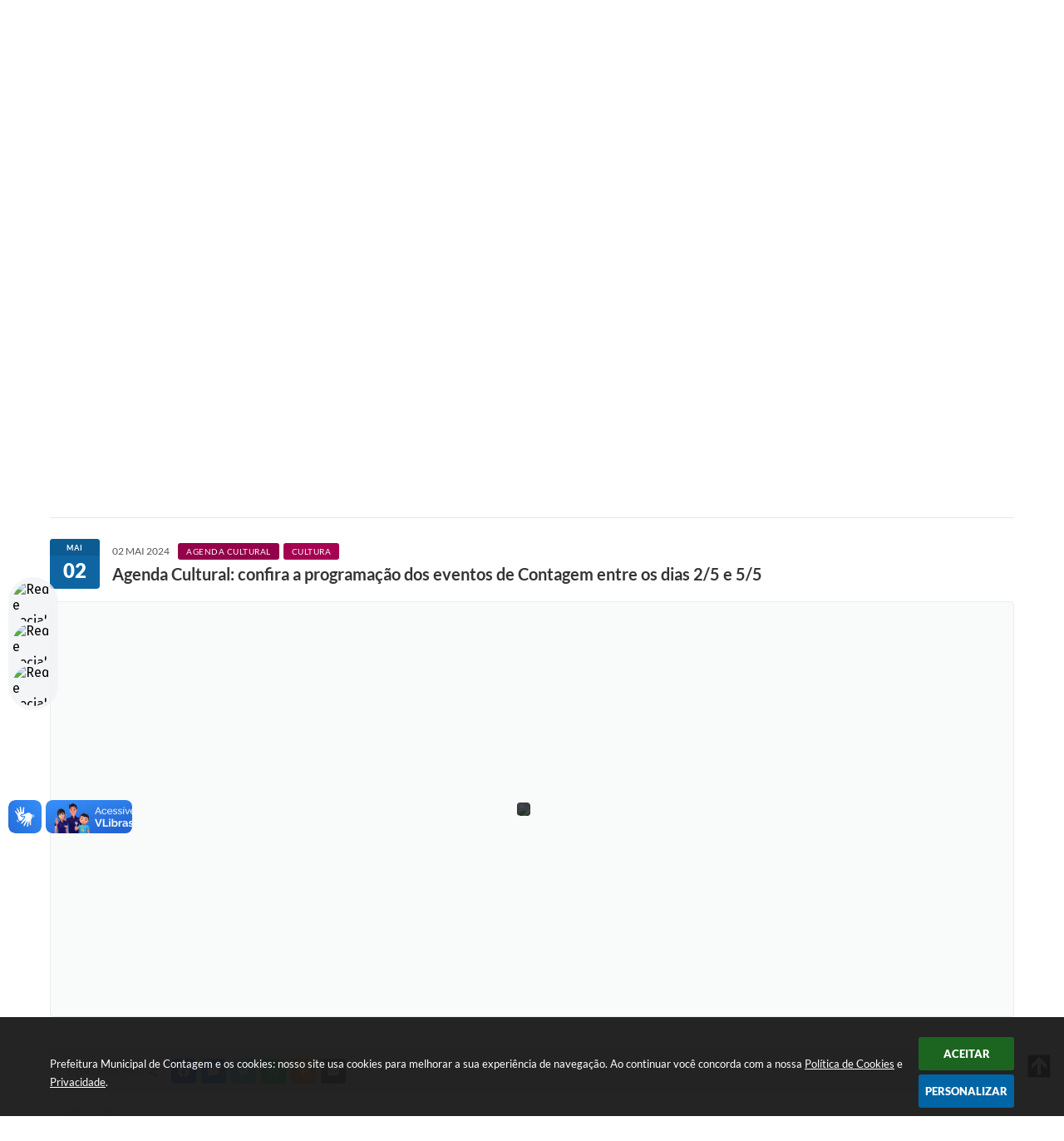

--- FILE ---
content_type: text/html; charset=utf-8
request_url: https://www.google.com/recaptcha/api2/anchor?ar=1&k=6Lcg5gwUAAAAAFTAwOeaiRgV05MYvrWdi1U8jIwI&co=aHR0cHM6Ly9wb3J0YWwuY29udGFnZW0ubWcuZ292LmJyOjQ0Mw..&hl=en&v=PoyoqOPhxBO7pBk68S4YbpHZ&size=normal&anchor-ms=20000&execute-ms=30000&cb=jcbwodndr707
body_size: 49608
content:
<!DOCTYPE HTML><html dir="ltr" lang="en"><head><meta http-equiv="Content-Type" content="text/html; charset=UTF-8">
<meta http-equiv="X-UA-Compatible" content="IE=edge">
<title>reCAPTCHA</title>
<style type="text/css">
/* cyrillic-ext */
@font-face {
  font-family: 'Roboto';
  font-style: normal;
  font-weight: 400;
  font-stretch: 100%;
  src: url(//fonts.gstatic.com/s/roboto/v48/KFO7CnqEu92Fr1ME7kSn66aGLdTylUAMa3GUBHMdazTgWw.woff2) format('woff2');
  unicode-range: U+0460-052F, U+1C80-1C8A, U+20B4, U+2DE0-2DFF, U+A640-A69F, U+FE2E-FE2F;
}
/* cyrillic */
@font-face {
  font-family: 'Roboto';
  font-style: normal;
  font-weight: 400;
  font-stretch: 100%;
  src: url(//fonts.gstatic.com/s/roboto/v48/KFO7CnqEu92Fr1ME7kSn66aGLdTylUAMa3iUBHMdazTgWw.woff2) format('woff2');
  unicode-range: U+0301, U+0400-045F, U+0490-0491, U+04B0-04B1, U+2116;
}
/* greek-ext */
@font-face {
  font-family: 'Roboto';
  font-style: normal;
  font-weight: 400;
  font-stretch: 100%;
  src: url(//fonts.gstatic.com/s/roboto/v48/KFO7CnqEu92Fr1ME7kSn66aGLdTylUAMa3CUBHMdazTgWw.woff2) format('woff2');
  unicode-range: U+1F00-1FFF;
}
/* greek */
@font-face {
  font-family: 'Roboto';
  font-style: normal;
  font-weight: 400;
  font-stretch: 100%;
  src: url(//fonts.gstatic.com/s/roboto/v48/KFO7CnqEu92Fr1ME7kSn66aGLdTylUAMa3-UBHMdazTgWw.woff2) format('woff2');
  unicode-range: U+0370-0377, U+037A-037F, U+0384-038A, U+038C, U+038E-03A1, U+03A3-03FF;
}
/* math */
@font-face {
  font-family: 'Roboto';
  font-style: normal;
  font-weight: 400;
  font-stretch: 100%;
  src: url(//fonts.gstatic.com/s/roboto/v48/KFO7CnqEu92Fr1ME7kSn66aGLdTylUAMawCUBHMdazTgWw.woff2) format('woff2');
  unicode-range: U+0302-0303, U+0305, U+0307-0308, U+0310, U+0312, U+0315, U+031A, U+0326-0327, U+032C, U+032F-0330, U+0332-0333, U+0338, U+033A, U+0346, U+034D, U+0391-03A1, U+03A3-03A9, U+03B1-03C9, U+03D1, U+03D5-03D6, U+03F0-03F1, U+03F4-03F5, U+2016-2017, U+2034-2038, U+203C, U+2040, U+2043, U+2047, U+2050, U+2057, U+205F, U+2070-2071, U+2074-208E, U+2090-209C, U+20D0-20DC, U+20E1, U+20E5-20EF, U+2100-2112, U+2114-2115, U+2117-2121, U+2123-214F, U+2190, U+2192, U+2194-21AE, U+21B0-21E5, U+21F1-21F2, U+21F4-2211, U+2213-2214, U+2216-22FF, U+2308-230B, U+2310, U+2319, U+231C-2321, U+2336-237A, U+237C, U+2395, U+239B-23B7, U+23D0, U+23DC-23E1, U+2474-2475, U+25AF, U+25B3, U+25B7, U+25BD, U+25C1, U+25CA, U+25CC, U+25FB, U+266D-266F, U+27C0-27FF, U+2900-2AFF, U+2B0E-2B11, U+2B30-2B4C, U+2BFE, U+3030, U+FF5B, U+FF5D, U+1D400-1D7FF, U+1EE00-1EEFF;
}
/* symbols */
@font-face {
  font-family: 'Roboto';
  font-style: normal;
  font-weight: 400;
  font-stretch: 100%;
  src: url(//fonts.gstatic.com/s/roboto/v48/KFO7CnqEu92Fr1ME7kSn66aGLdTylUAMaxKUBHMdazTgWw.woff2) format('woff2');
  unicode-range: U+0001-000C, U+000E-001F, U+007F-009F, U+20DD-20E0, U+20E2-20E4, U+2150-218F, U+2190, U+2192, U+2194-2199, U+21AF, U+21E6-21F0, U+21F3, U+2218-2219, U+2299, U+22C4-22C6, U+2300-243F, U+2440-244A, U+2460-24FF, U+25A0-27BF, U+2800-28FF, U+2921-2922, U+2981, U+29BF, U+29EB, U+2B00-2BFF, U+4DC0-4DFF, U+FFF9-FFFB, U+10140-1018E, U+10190-1019C, U+101A0, U+101D0-101FD, U+102E0-102FB, U+10E60-10E7E, U+1D2C0-1D2D3, U+1D2E0-1D37F, U+1F000-1F0FF, U+1F100-1F1AD, U+1F1E6-1F1FF, U+1F30D-1F30F, U+1F315, U+1F31C, U+1F31E, U+1F320-1F32C, U+1F336, U+1F378, U+1F37D, U+1F382, U+1F393-1F39F, U+1F3A7-1F3A8, U+1F3AC-1F3AF, U+1F3C2, U+1F3C4-1F3C6, U+1F3CA-1F3CE, U+1F3D4-1F3E0, U+1F3ED, U+1F3F1-1F3F3, U+1F3F5-1F3F7, U+1F408, U+1F415, U+1F41F, U+1F426, U+1F43F, U+1F441-1F442, U+1F444, U+1F446-1F449, U+1F44C-1F44E, U+1F453, U+1F46A, U+1F47D, U+1F4A3, U+1F4B0, U+1F4B3, U+1F4B9, U+1F4BB, U+1F4BF, U+1F4C8-1F4CB, U+1F4D6, U+1F4DA, U+1F4DF, U+1F4E3-1F4E6, U+1F4EA-1F4ED, U+1F4F7, U+1F4F9-1F4FB, U+1F4FD-1F4FE, U+1F503, U+1F507-1F50B, U+1F50D, U+1F512-1F513, U+1F53E-1F54A, U+1F54F-1F5FA, U+1F610, U+1F650-1F67F, U+1F687, U+1F68D, U+1F691, U+1F694, U+1F698, U+1F6AD, U+1F6B2, U+1F6B9-1F6BA, U+1F6BC, U+1F6C6-1F6CF, U+1F6D3-1F6D7, U+1F6E0-1F6EA, U+1F6F0-1F6F3, U+1F6F7-1F6FC, U+1F700-1F7FF, U+1F800-1F80B, U+1F810-1F847, U+1F850-1F859, U+1F860-1F887, U+1F890-1F8AD, U+1F8B0-1F8BB, U+1F8C0-1F8C1, U+1F900-1F90B, U+1F93B, U+1F946, U+1F984, U+1F996, U+1F9E9, U+1FA00-1FA6F, U+1FA70-1FA7C, U+1FA80-1FA89, U+1FA8F-1FAC6, U+1FACE-1FADC, U+1FADF-1FAE9, U+1FAF0-1FAF8, U+1FB00-1FBFF;
}
/* vietnamese */
@font-face {
  font-family: 'Roboto';
  font-style: normal;
  font-weight: 400;
  font-stretch: 100%;
  src: url(//fonts.gstatic.com/s/roboto/v48/KFO7CnqEu92Fr1ME7kSn66aGLdTylUAMa3OUBHMdazTgWw.woff2) format('woff2');
  unicode-range: U+0102-0103, U+0110-0111, U+0128-0129, U+0168-0169, U+01A0-01A1, U+01AF-01B0, U+0300-0301, U+0303-0304, U+0308-0309, U+0323, U+0329, U+1EA0-1EF9, U+20AB;
}
/* latin-ext */
@font-face {
  font-family: 'Roboto';
  font-style: normal;
  font-weight: 400;
  font-stretch: 100%;
  src: url(//fonts.gstatic.com/s/roboto/v48/KFO7CnqEu92Fr1ME7kSn66aGLdTylUAMa3KUBHMdazTgWw.woff2) format('woff2');
  unicode-range: U+0100-02BA, U+02BD-02C5, U+02C7-02CC, U+02CE-02D7, U+02DD-02FF, U+0304, U+0308, U+0329, U+1D00-1DBF, U+1E00-1E9F, U+1EF2-1EFF, U+2020, U+20A0-20AB, U+20AD-20C0, U+2113, U+2C60-2C7F, U+A720-A7FF;
}
/* latin */
@font-face {
  font-family: 'Roboto';
  font-style: normal;
  font-weight: 400;
  font-stretch: 100%;
  src: url(//fonts.gstatic.com/s/roboto/v48/KFO7CnqEu92Fr1ME7kSn66aGLdTylUAMa3yUBHMdazQ.woff2) format('woff2');
  unicode-range: U+0000-00FF, U+0131, U+0152-0153, U+02BB-02BC, U+02C6, U+02DA, U+02DC, U+0304, U+0308, U+0329, U+2000-206F, U+20AC, U+2122, U+2191, U+2193, U+2212, U+2215, U+FEFF, U+FFFD;
}
/* cyrillic-ext */
@font-face {
  font-family: 'Roboto';
  font-style: normal;
  font-weight: 500;
  font-stretch: 100%;
  src: url(//fonts.gstatic.com/s/roboto/v48/KFO7CnqEu92Fr1ME7kSn66aGLdTylUAMa3GUBHMdazTgWw.woff2) format('woff2');
  unicode-range: U+0460-052F, U+1C80-1C8A, U+20B4, U+2DE0-2DFF, U+A640-A69F, U+FE2E-FE2F;
}
/* cyrillic */
@font-face {
  font-family: 'Roboto';
  font-style: normal;
  font-weight: 500;
  font-stretch: 100%;
  src: url(//fonts.gstatic.com/s/roboto/v48/KFO7CnqEu92Fr1ME7kSn66aGLdTylUAMa3iUBHMdazTgWw.woff2) format('woff2');
  unicode-range: U+0301, U+0400-045F, U+0490-0491, U+04B0-04B1, U+2116;
}
/* greek-ext */
@font-face {
  font-family: 'Roboto';
  font-style: normal;
  font-weight: 500;
  font-stretch: 100%;
  src: url(//fonts.gstatic.com/s/roboto/v48/KFO7CnqEu92Fr1ME7kSn66aGLdTylUAMa3CUBHMdazTgWw.woff2) format('woff2');
  unicode-range: U+1F00-1FFF;
}
/* greek */
@font-face {
  font-family: 'Roboto';
  font-style: normal;
  font-weight: 500;
  font-stretch: 100%;
  src: url(//fonts.gstatic.com/s/roboto/v48/KFO7CnqEu92Fr1ME7kSn66aGLdTylUAMa3-UBHMdazTgWw.woff2) format('woff2');
  unicode-range: U+0370-0377, U+037A-037F, U+0384-038A, U+038C, U+038E-03A1, U+03A3-03FF;
}
/* math */
@font-face {
  font-family: 'Roboto';
  font-style: normal;
  font-weight: 500;
  font-stretch: 100%;
  src: url(//fonts.gstatic.com/s/roboto/v48/KFO7CnqEu92Fr1ME7kSn66aGLdTylUAMawCUBHMdazTgWw.woff2) format('woff2');
  unicode-range: U+0302-0303, U+0305, U+0307-0308, U+0310, U+0312, U+0315, U+031A, U+0326-0327, U+032C, U+032F-0330, U+0332-0333, U+0338, U+033A, U+0346, U+034D, U+0391-03A1, U+03A3-03A9, U+03B1-03C9, U+03D1, U+03D5-03D6, U+03F0-03F1, U+03F4-03F5, U+2016-2017, U+2034-2038, U+203C, U+2040, U+2043, U+2047, U+2050, U+2057, U+205F, U+2070-2071, U+2074-208E, U+2090-209C, U+20D0-20DC, U+20E1, U+20E5-20EF, U+2100-2112, U+2114-2115, U+2117-2121, U+2123-214F, U+2190, U+2192, U+2194-21AE, U+21B0-21E5, U+21F1-21F2, U+21F4-2211, U+2213-2214, U+2216-22FF, U+2308-230B, U+2310, U+2319, U+231C-2321, U+2336-237A, U+237C, U+2395, U+239B-23B7, U+23D0, U+23DC-23E1, U+2474-2475, U+25AF, U+25B3, U+25B7, U+25BD, U+25C1, U+25CA, U+25CC, U+25FB, U+266D-266F, U+27C0-27FF, U+2900-2AFF, U+2B0E-2B11, U+2B30-2B4C, U+2BFE, U+3030, U+FF5B, U+FF5D, U+1D400-1D7FF, U+1EE00-1EEFF;
}
/* symbols */
@font-face {
  font-family: 'Roboto';
  font-style: normal;
  font-weight: 500;
  font-stretch: 100%;
  src: url(//fonts.gstatic.com/s/roboto/v48/KFO7CnqEu92Fr1ME7kSn66aGLdTylUAMaxKUBHMdazTgWw.woff2) format('woff2');
  unicode-range: U+0001-000C, U+000E-001F, U+007F-009F, U+20DD-20E0, U+20E2-20E4, U+2150-218F, U+2190, U+2192, U+2194-2199, U+21AF, U+21E6-21F0, U+21F3, U+2218-2219, U+2299, U+22C4-22C6, U+2300-243F, U+2440-244A, U+2460-24FF, U+25A0-27BF, U+2800-28FF, U+2921-2922, U+2981, U+29BF, U+29EB, U+2B00-2BFF, U+4DC0-4DFF, U+FFF9-FFFB, U+10140-1018E, U+10190-1019C, U+101A0, U+101D0-101FD, U+102E0-102FB, U+10E60-10E7E, U+1D2C0-1D2D3, U+1D2E0-1D37F, U+1F000-1F0FF, U+1F100-1F1AD, U+1F1E6-1F1FF, U+1F30D-1F30F, U+1F315, U+1F31C, U+1F31E, U+1F320-1F32C, U+1F336, U+1F378, U+1F37D, U+1F382, U+1F393-1F39F, U+1F3A7-1F3A8, U+1F3AC-1F3AF, U+1F3C2, U+1F3C4-1F3C6, U+1F3CA-1F3CE, U+1F3D4-1F3E0, U+1F3ED, U+1F3F1-1F3F3, U+1F3F5-1F3F7, U+1F408, U+1F415, U+1F41F, U+1F426, U+1F43F, U+1F441-1F442, U+1F444, U+1F446-1F449, U+1F44C-1F44E, U+1F453, U+1F46A, U+1F47D, U+1F4A3, U+1F4B0, U+1F4B3, U+1F4B9, U+1F4BB, U+1F4BF, U+1F4C8-1F4CB, U+1F4D6, U+1F4DA, U+1F4DF, U+1F4E3-1F4E6, U+1F4EA-1F4ED, U+1F4F7, U+1F4F9-1F4FB, U+1F4FD-1F4FE, U+1F503, U+1F507-1F50B, U+1F50D, U+1F512-1F513, U+1F53E-1F54A, U+1F54F-1F5FA, U+1F610, U+1F650-1F67F, U+1F687, U+1F68D, U+1F691, U+1F694, U+1F698, U+1F6AD, U+1F6B2, U+1F6B9-1F6BA, U+1F6BC, U+1F6C6-1F6CF, U+1F6D3-1F6D7, U+1F6E0-1F6EA, U+1F6F0-1F6F3, U+1F6F7-1F6FC, U+1F700-1F7FF, U+1F800-1F80B, U+1F810-1F847, U+1F850-1F859, U+1F860-1F887, U+1F890-1F8AD, U+1F8B0-1F8BB, U+1F8C0-1F8C1, U+1F900-1F90B, U+1F93B, U+1F946, U+1F984, U+1F996, U+1F9E9, U+1FA00-1FA6F, U+1FA70-1FA7C, U+1FA80-1FA89, U+1FA8F-1FAC6, U+1FACE-1FADC, U+1FADF-1FAE9, U+1FAF0-1FAF8, U+1FB00-1FBFF;
}
/* vietnamese */
@font-face {
  font-family: 'Roboto';
  font-style: normal;
  font-weight: 500;
  font-stretch: 100%;
  src: url(//fonts.gstatic.com/s/roboto/v48/KFO7CnqEu92Fr1ME7kSn66aGLdTylUAMa3OUBHMdazTgWw.woff2) format('woff2');
  unicode-range: U+0102-0103, U+0110-0111, U+0128-0129, U+0168-0169, U+01A0-01A1, U+01AF-01B0, U+0300-0301, U+0303-0304, U+0308-0309, U+0323, U+0329, U+1EA0-1EF9, U+20AB;
}
/* latin-ext */
@font-face {
  font-family: 'Roboto';
  font-style: normal;
  font-weight: 500;
  font-stretch: 100%;
  src: url(//fonts.gstatic.com/s/roboto/v48/KFO7CnqEu92Fr1ME7kSn66aGLdTylUAMa3KUBHMdazTgWw.woff2) format('woff2');
  unicode-range: U+0100-02BA, U+02BD-02C5, U+02C7-02CC, U+02CE-02D7, U+02DD-02FF, U+0304, U+0308, U+0329, U+1D00-1DBF, U+1E00-1E9F, U+1EF2-1EFF, U+2020, U+20A0-20AB, U+20AD-20C0, U+2113, U+2C60-2C7F, U+A720-A7FF;
}
/* latin */
@font-face {
  font-family: 'Roboto';
  font-style: normal;
  font-weight: 500;
  font-stretch: 100%;
  src: url(//fonts.gstatic.com/s/roboto/v48/KFO7CnqEu92Fr1ME7kSn66aGLdTylUAMa3yUBHMdazQ.woff2) format('woff2');
  unicode-range: U+0000-00FF, U+0131, U+0152-0153, U+02BB-02BC, U+02C6, U+02DA, U+02DC, U+0304, U+0308, U+0329, U+2000-206F, U+20AC, U+2122, U+2191, U+2193, U+2212, U+2215, U+FEFF, U+FFFD;
}
/* cyrillic-ext */
@font-face {
  font-family: 'Roboto';
  font-style: normal;
  font-weight: 900;
  font-stretch: 100%;
  src: url(//fonts.gstatic.com/s/roboto/v48/KFO7CnqEu92Fr1ME7kSn66aGLdTylUAMa3GUBHMdazTgWw.woff2) format('woff2');
  unicode-range: U+0460-052F, U+1C80-1C8A, U+20B4, U+2DE0-2DFF, U+A640-A69F, U+FE2E-FE2F;
}
/* cyrillic */
@font-face {
  font-family: 'Roboto';
  font-style: normal;
  font-weight: 900;
  font-stretch: 100%;
  src: url(//fonts.gstatic.com/s/roboto/v48/KFO7CnqEu92Fr1ME7kSn66aGLdTylUAMa3iUBHMdazTgWw.woff2) format('woff2');
  unicode-range: U+0301, U+0400-045F, U+0490-0491, U+04B0-04B1, U+2116;
}
/* greek-ext */
@font-face {
  font-family: 'Roboto';
  font-style: normal;
  font-weight: 900;
  font-stretch: 100%;
  src: url(//fonts.gstatic.com/s/roboto/v48/KFO7CnqEu92Fr1ME7kSn66aGLdTylUAMa3CUBHMdazTgWw.woff2) format('woff2');
  unicode-range: U+1F00-1FFF;
}
/* greek */
@font-face {
  font-family: 'Roboto';
  font-style: normal;
  font-weight: 900;
  font-stretch: 100%;
  src: url(//fonts.gstatic.com/s/roboto/v48/KFO7CnqEu92Fr1ME7kSn66aGLdTylUAMa3-UBHMdazTgWw.woff2) format('woff2');
  unicode-range: U+0370-0377, U+037A-037F, U+0384-038A, U+038C, U+038E-03A1, U+03A3-03FF;
}
/* math */
@font-face {
  font-family: 'Roboto';
  font-style: normal;
  font-weight: 900;
  font-stretch: 100%;
  src: url(//fonts.gstatic.com/s/roboto/v48/KFO7CnqEu92Fr1ME7kSn66aGLdTylUAMawCUBHMdazTgWw.woff2) format('woff2');
  unicode-range: U+0302-0303, U+0305, U+0307-0308, U+0310, U+0312, U+0315, U+031A, U+0326-0327, U+032C, U+032F-0330, U+0332-0333, U+0338, U+033A, U+0346, U+034D, U+0391-03A1, U+03A3-03A9, U+03B1-03C9, U+03D1, U+03D5-03D6, U+03F0-03F1, U+03F4-03F5, U+2016-2017, U+2034-2038, U+203C, U+2040, U+2043, U+2047, U+2050, U+2057, U+205F, U+2070-2071, U+2074-208E, U+2090-209C, U+20D0-20DC, U+20E1, U+20E5-20EF, U+2100-2112, U+2114-2115, U+2117-2121, U+2123-214F, U+2190, U+2192, U+2194-21AE, U+21B0-21E5, U+21F1-21F2, U+21F4-2211, U+2213-2214, U+2216-22FF, U+2308-230B, U+2310, U+2319, U+231C-2321, U+2336-237A, U+237C, U+2395, U+239B-23B7, U+23D0, U+23DC-23E1, U+2474-2475, U+25AF, U+25B3, U+25B7, U+25BD, U+25C1, U+25CA, U+25CC, U+25FB, U+266D-266F, U+27C0-27FF, U+2900-2AFF, U+2B0E-2B11, U+2B30-2B4C, U+2BFE, U+3030, U+FF5B, U+FF5D, U+1D400-1D7FF, U+1EE00-1EEFF;
}
/* symbols */
@font-face {
  font-family: 'Roboto';
  font-style: normal;
  font-weight: 900;
  font-stretch: 100%;
  src: url(//fonts.gstatic.com/s/roboto/v48/KFO7CnqEu92Fr1ME7kSn66aGLdTylUAMaxKUBHMdazTgWw.woff2) format('woff2');
  unicode-range: U+0001-000C, U+000E-001F, U+007F-009F, U+20DD-20E0, U+20E2-20E4, U+2150-218F, U+2190, U+2192, U+2194-2199, U+21AF, U+21E6-21F0, U+21F3, U+2218-2219, U+2299, U+22C4-22C6, U+2300-243F, U+2440-244A, U+2460-24FF, U+25A0-27BF, U+2800-28FF, U+2921-2922, U+2981, U+29BF, U+29EB, U+2B00-2BFF, U+4DC0-4DFF, U+FFF9-FFFB, U+10140-1018E, U+10190-1019C, U+101A0, U+101D0-101FD, U+102E0-102FB, U+10E60-10E7E, U+1D2C0-1D2D3, U+1D2E0-1D37F, U+1F000-1F0FF, U+1F100-1F1AD, U+1F1E6-1F1FF, U+1F30D-1F30F, U+1F315, U+1F31C, U+1F31E, U+1F320-1F32C, U+1F336, U+1F378, U+1F37D, U+1F382, U+1F393-1F39F, U+1F3A7-1F3A8, U+1F3AC-1F3AF, U+1F3C2, U+1F3C4-1F3C6, U+1F3CA-1F3CE, U+1F3D4-1F3E0, U+1F3ED, U+1F3F1-1F3F3, U+1F3F5-1F3F7, U+1F408, U+1F415, U+1F41F, U+1F426, U+1F43F, U+1F441-1F442, U+1F444, U+1F446-1F449, U+1F44C-1F44E, U+1F453, U+1F46A, U+1F47D, U+1F4A3, U+1F4B0, U+1F4B3, U+1F4B9, U+1F4BB, U+1F4BF, U+1F4C8-1F4CB, U+1F4D6, U+1F4DA, U+1F4DF, U+1F4E3-1F4E6, U+1F4EA-1F4ED, U+1F4F7, U+1F4F9-1F4FB, U+1F4FD-1F4FE, U+1F503, U+1F507-1F50B, U+1F50D, U+1F512-1F513, U+1F53E-1F54A, U+1F54F-1F5FA, U+1F610, U+1F650-1F67F, U+1F687, U+1F68D, U+1F691, U+1F694, U+1F698, U+1F6AD, U+1F6B2, U+1F6B9-1F6BA, U+1F6BC, U+1F6C6-1F6CF, U+1F6D3-1F6D7, U+1F6E0-1F6EA, U+1F6F0-1F6F3, U+1F6F7-1F6FC, U+1F700-1F7FF, U+1F800-1F80B, U+1F810-1F847, U+1F850-1F859, U+1F860-1F887, U+1F890-1F8AD, U+1F8B0-1F8BB, U+1F8C0-1F8C1, U+1F900-1F90B, U+1F93B, U+1F946, U+1F984, U+1F996, U+1F9E9, U+1FA00-1FA6F, U+1FA70-1FA7C, U+1FA80-1FA89, U+1FA8F-1FAC6, U+1FACE-1FADC, U+1FADF-1FAE9, U+1FAF0-1FAF8, U+1FB00-1FBFF;
}
/* vietnamese */
@font-face {
  font-family: 'Roboto';
  font-style: normal;
  font-weight: 900;
  font-stretch: 100%;
  src: url(//fonts.gstatic.com/s/roboto/v48/KFO7CnqEu92Fr1ME7kSn66aGLdTylUAMa3OUBHMdazTgWw.woff2) format('woff2');
  unicode-range: U+0102-0103, U+0110-0111, U+0128-0129, U+0168-0169, U+01A0-01A1, U+01AF-01B0, U+0300-0301, U+0303-0304, U+0308-0309, U+0323, U+0329, U+1EA0-1EF9, U+20AB;
}
/* latin-ext */
@font-face {
  font-family: 'Roboto';
  font-style: normal;
  font-weight: 900;
  font-stretch: 100%;
  src: url(//fonts.gstatic.com/s/roboto/v48/KFO7CnqEu92Fr1ME7kSn66aGLdTylUAMa3KUBHMdazTgWw.woff2) format('woff2');
  unicode-range: U+0100-02BA, U+02BD-02C5, U+02C7-02CC, U+02CE-02D7, U+02DD-02FF, U+0304, U+0308, U+0329, U+1D00-1DBF, U+1E00-1E9F, U+1EF2-1EFF, U+2020, U+20A0-20AB, U+20AD-20C0, U+2113, U+2C60-2C7F, U+A720-A7FF;
}
/* latin */
@font-face {
  font-family: 'Roboto';
  font-style: normal;
  font-weight: 900;
  font-stretch: 100%;
  src: url(//fonts.gstatic.com/s/roboto/v48/KFO7CnqEu92Fr1ME7kSn66aGLdTylUAMa3yUBHMdazQ.woff2) format('woff2');
  unicode-range: U+0000-00FF, U+0131, U+0152-0153, U+02BB-02BC, U+02C6, U+02DA, U+02DC, U+0304, U+0308, U+0329, U+2000-206F, U+20AC, U+2122, U+2191, U+2193, U+2212, U+2215, U+FEFF, U+FFFD;
}

</style>
<link rel="stylesheet" type="text/css" href="https://www.gstatic.com/recaptcha/releases/PoyoqOPhxBO7pBk68S4YbpHZ/styles__ltr.css">
<script nonce="Tm5jeK4PN_gc4rHlzLso7Q" type="text/javascript">window['__recaptcha_api'] = 'https://www.google.com/recaptcha/api2/';</script>
<script type="text/javascript" src="https://www.gstatic.com/recaptcha/releases/PoyoqOPhxBO7pBk68S4YbpHZ/recaptcha__en.js" nonce="Tm5jeK4PN_gc4rHlzLso7Q">
      
    </script></head>
<body><div id="rc-anchor-alert" class="rc-anchor-alert"></div>
<input type="hidden" id="recaptcha-token" value="[base64]">
<script type="text/javascript" nonce="Tm5jeK4PN_gc4rHlzLso7Q">
      recaptcha.anchor.Main.init("[\x22ainput\x22,[\x22bgdata\x22,\x22\x22,\[base64]/[base64]/[base64]/[base64]/[base64]/[base64]/KGcoTywyNTMsTy5PKSxVRyhPLEMpKTpnKE8sMjUzLEMpLE8pKSxsKSksTykpfSxieT1mdW5jdGlvbihDLE8sdSxsKXtmb3IobD0odT1SKEMpLDApO08+MDtPLS0pbD1sPDw4fFooQyk7ZyhDLHUsbCl9LFVHPWZ1bmN0aW9uKEMsTyl7Qy5pLmxlbmd0aD4xMDQ/[base64]/[base64]/[base64]/[base64]/[base64]/[base64]/[base64]\\u003d\x22,\[base64]\x22,\x22dn7DrkVzw7nDmQQYwrA1K2nDnCNvw4wACAnDnRfDuGPCoXVzMm4oBsOpw652HMKFLSzDucOFwp7DlcOrTsOJd8KZwrfDuh7DncOMVnocw6/[base64]/CiMOCXSszRsOEXsOIwr/Dv8OmPCbDq8KGw5QGw44wSwLDusKQbQrCinJAw43CrsKwfcKHwoDCg08uw6bDkcKWPMOHMsOIwrsDNGnCoxMrZ3dGwoDCvSEnPsKQw6/ClCbDgMO8wrwqHz3Ctn/Ci8OZwrhuAmpmwpcwcmTCuB/CusOjTSskwprDvhgHf0EIRHgiSy7DgSFtw7gbw6pNJMKyw4h4S8O/QsKtwrdlw44nQCF4w6zDlmx+w4VHA8Odw5UfwofDg17CjCMad8O6w7ZSwrJ1XsKnwq/DmRLDkwTDhcKYw7/DvXRfXTh/wqnDtxcRw7XCgRnCuEXCikMQwoxAdcK9w7Q/wpNiw7wkEsKDw43ChMKew4pQSE7DkMOyPyM8K8KbWcOTEB/[base64]/[base64]/ChcOYLn/DglIrP8O6O0pIw6zDjMKKf3rDqmgFC8Olwq9ZVHBxVBfDiMKww78fHcK+BVjDrhPDmcKRwp5mwrYEw4fDug/DphMvwqXDqMOuw7hRIcORW8K0OHXCo8OfEwknwrFifwktQhTCpsKCwqsmTwxkEcKmwo3CrUrCkMKqw79mw7FowrnDkcKqJmI1HcOPGgzDsQvDh8KNw4p6aCLCusKjQzLDg8KrwrxMw4lZwqcBAkrDlsONKMK5WsKhO15FwrHCqnBUKg/Cj3c9McKwKEl8w4vCq8KvBmbDjMKbGcKaw4jCs8KCFcOCwrMywqnDt8KnCcOEwpDDj8KhXsOkewLCnz7CgAxkVcKkw7fDrMO7w69gw7keNsKyw69kOTzDiQ5fEMKPAMKfXBgSw700VcOsWMKNwq/[base64]/Cih3DsV7DtkvDocKAwr/[base64]/bcKMG3bCusK/[base64]/CvHMkJxRJJhnCvMOGw7sRwp8nw60LMMKFDMOjw5lHwqQXQ1nDn8Kow69fw67DgBsLwrEba8Kew57DlcKtXcKbbAbDksKJwojCqXl+XXERwpstD8ONDMKaWjrCssOMw67Ci8OiB8O3NVAIAEVowr/CsT80w5rDu1PCun8uw4XCs8OUw6rDmBfCnsKaImkuE8K3w4DDuEIXwoPDvcOFwpHDnMOADXXCpn9fJwdlbRLDrF/Cu0LDpFAZwpExw63Cv8OleGB+w4HCn8Obw6MIclbDgcKKS8OtScOqRcKywog/[base64]/[base64]/bggDwqrCvA4JXsKowplBw67DnV7DrAlxLyDDpH/Ck8KIwpx5wqPDgw7DtcOGw7rCrcKIQXl9woDDssOXacOrw7/Dng/CvXvCssKDw7XCrsKCaz7DgHzDn33Di8KsEMO9IVsCXVQPwoXCgQpEw4bDkMO0esKrw6rDq1Ruw4hPdcK1woYuJXZoJi/CqVTCg1s8BsOMwrUnCcO1w50lAzvDjmtUw4nCucKOPsKsDcK1GsODwoXDlsKnw4YTwodwSMOZTmDDvUtkw4XDqxDDhi0Awp80OsOSw4xSw5zDoMK5wrsZRUUDwqfCs8KdZXrCpcOTR8K6w7MkwoIbDcOCOcO0IsKyw4cUV8OANR/[base64]/Jj9kZA3DsMOQasOnYnrCh8Kjw6lSPgsdB8OlwpkzV2N1wpMPJsK3wq8yKCjClE3CncKRwp1MYcOUCMOHw4HCocKowqVkNcK/XsKyesK2w6UyZMO4IyMxEMK3EhPDv8Onw7d9DMOkPgXDoMKOwobDjcKOwrt6I0l4BzY+wqfCpXB9w5ZCOEHDsTTDpMK6CcODwpDDkS9LRUvDhFXDsmnDl8OuB8K3w7DDhj/CrC7Do8KKY18mSsO6J8KjWmQ4ERVewqbCvEljw5fCvMKKwpI1w77CqcKpwqgQMXMzMsOzw5/[base64]/DoSHDhk5owoAlfzUMwpHDuMKYw53DicKQcXfDqRNjwrF4wp1BU8KYCUHDmXgWQcOXLcK2w7LDnsKmWnRBJMO9B2F5w5/CngYyAUp8T2JKa2oaV8K/KcKqwpYpbsOFMsKZR8OxCMO5TMObMsKsacOtw6oTw4YpcsOuwp9hEQ0COm10IsOEQjBRKF5qwofCicOuw69gw4BOw6UcwqV/PiZVUUHCl8KCw6IiHzjClsOGBsO8w57DucKrSMKQeUbDml/[base64]/[base64]/Ds2kXwofDlETCs3FTGQPCmxXDosOtw50xw73DiMKSM8OuZyVYG8OLwoIxKBjDjcOuZMKuwrnDh1NbFcKbw7kif8OswqcIQnxWw6xKwqHCsmZ/esOSw5DDiMOHA8Kow7NAwoZhwq9mw6ZFKiETw5fCm8O/WQvCnAkIeMKiEsO8dMO9wqxRVBzDn8KUw4XCsMKuw4XCmjnCtxDDiC7DuivCghrCicKXwqnCtGHCvk9lasKLwoTClDTCinfDm2gxw7QVwpXDqsK6w7DDrSQKbsOqw7zDtcK6YMOLwqvDi8Kmw67CkwJ9w497wqpCw596wpXCsxVAw6l1CXDDscOdDT/DnhnDjcOrM8KRw41Fw7hFP8OUwrHDssOzJWDCiDgvRQ3Dtj1PwpYww6LDlHBlImbCnlobUcKlUUxJw4QVMix3wpnDrsKpA0ZAwoYJwqVIwqB1CsOLTsKEw7jCvMOcw6nDssOxw6YUwqTCpBgTwrzDvH/[base64]/JsONwozCqWLCpyoywq/DjxAIWGp6B8O/DkzCv8Kew5vDv8KVfhvDnB1uMcKLwoB4aVLCncOxwpl5eVFvfcO7w5nDhSPDqsO2wpsNcQPDnGZWw6hKwphGB8O1BA3DuHrDmMO7wqUfw6oLAVbDmcO1e2LDkcOew6LCnsKCOjF/[base64]/Cq8O4w7ZKw45DD8K9IgTDpwLCocOcw5hmwrtBw6Nlw4w/K1tTUsOsRcOawrUGbVjDpQTDscOzYUVpJMK+E1ZSw6UjwqbDpMOow4LDjsKyVcKqKcOMDirCmsKKE8KPwq/[base64]/w7XDicOWwq0xw7bCh8OfFG7DkG8jwoHDosOrX2ZHXcOIVE3DnMKMwoBCw63Dn8OBwpcHwrzDpXBWwrNTwrojwoU4RxbCrEzCqE7ChEjCmcOyZmLCsExDQsKCT3nCosOFw4Q/[base64]/[base64]/[base64]/[base64]/Cp8KONSPDkcKAwpstwr/DpE4Ew6VCG1MtbEnCuHHCt1omw653WMOxCgQpw6XCkcO/wqbDihorKsOxw4pLQW0owrnCusK2wq/Di8O7w53Ch8ORw6LDu8K8fnUywq/CizQmKSXDqMKTBsOZwoPDicKgwr9Jw5XDvsKPwrzCncKzLE/[base64]/DqsOUw4rCjsK+am3CmFY3UsOjwobDisO1wrxtByAbcATCuwFfwpfCkWwhw47CqMOBw5DCvMOawoPDqFLDvcO0wrrCuXbCrUXCn8KuBQ1Tw75kTG7DucO/w4nCtAfDj37Du8KnHBVewq4Kw51uYDgoLFYsf2JVE8KuRMO1EsKmw5fCoHDCuMKLwqJGfEBDOQHDimgcw7rCvsK0w5/CuWpYwoHDtzZaw5nChgVswqc9ZMKCwpZyJsKsw5Q1WBQIw4TDpWIuBm1wWcKQw7UeVQs2GcK6TjXDvsKbIH3ClsKvL8OpHVjDpMKsw7VJG8Kaw7JJwqLDtVpLw4vClVvDjm7Cs8KGwoTCig1AJMKDw50WWwPCj8K8K2o6wok2PMOHQxNgUMO2wqVSXMKlw6/[base64]/Dqx1OwrfDgcOVcwtyw6gaI0fChsOnw6XCmB7DoD7DrDXDr8KxwpFKw7QowqXChk7Ci8K0YcKlwoYYSUluw5xIwrZqAA11ZMKBw4NXwq3DnzJ9wrzCtnvCl3DChHYhwq3CjsK0w6nChCYQwqhsw5VBCcOzwonCrcOBwr7ClcO/UAdWw6DCnsOyU2rDl8O5w5JQw7nDpsKywpJDfGnCi8OSMRTDu8K+wqwmKh4Kw4EVHMK9w77DisOaDXJvwrELdcKgwp98BCZgw45mbUvDo8KneDzDpWwqeMOewrTCtMOOw5DDp8O4w7tTw5fDi8OrwpFMw5PDp8OQwoHCvMOPYRc5w6TClcOxw5bDjC0RPw80w5/Dn8OMJ0/[base64]/CgMKPw5s5FsKrVzXCuTDCvibChxDDgVYEw4DDlsKQGy0Ww6UAbMOpwpUbfMOzQ2V4S8OVc8OYR8KtwrPCjHrCmnc+FcKpJDnCucOEwrLDonBqwpZOEMK8H8Omw6TDjTx+w4/DvlJ5w6jCosKCwoLCvsO2wrvDhw/DgSQGwozCiiXCncOTPmBbworDpcK7DCXCrsKhwoVFVUzDpyfCnMKBwpDDiDMpwo/DqT7CtMK0wo0Swp4EwqjCjzYBG8KuwqzDkWQ4HsOBbMKPOBDDncKMZTLCjsK/wrc7wpwGEB7Cg8K/[base64]/CmnLCucOBRhnCj8KNY37CjsORwoAwLAoJwq7Dj1ARe8OVe8Okwp3ChwHCn8KYc8OMwp3DjzlmBgfCkQ7Dp8Kdwq99wqjCkMOKwqPDsDnDgcKzw5rCsTYmwqDCvivDksK4A1gpKEXDocOaeXrDtsKRw6IGw7HCvHwQw5pOw6jCvx/CnMOfwr/DsMOxPMKWIMOTIMOMFsOBw6dQRMOTwpjDhnFJesOqFMK/TcOjOcKUAy/DtMKow6N5AzrCln3DjsOhwpXDiGQrwqR5wr/[base64]/CogMCw6fCmMODw5zDvFQLXTTDk0BBwpxQBcOKwp7DkDLDnMOLwrI2wroVw4lRw744wqrDosORw7PCjcOCDcKEwpRtw5HClH0GV8OYXcK/w6TDgsO+wo/DosKTTsKhw5zCmTdkwr9pwrt5WC/[base64]/ClMOZw6XCoW14ay3CjsKUw7HDiFpmw5JnwpXCv2FWwo3Dp0rDiMKxw45Xw7PDuMKzw6EMX8KZB8K/[base64]/CsiPCrMOqJsODDgvCscKOAMKHwpEXXH1FN8KVOMKEw6HCn8O8w64xfsKqKsOhwrkQwr3DnsKYHxHDvFcUw5VpBXMsw4LCkgDDssO8Pls1wpA6K0bDnsOjwqPCgcOzwqnCvcKjw6rDlQ0cwrDCo0/Co8KmwqUzbSjCj8OvwrPCpMKNwrxowpXDgQoyXEzCngjDoHJ6cHTCvQNcwobChwYiJcOJOSFFRMKJwqjDmMOgw5PCn0ohXcOhE8OpZ8KHw60NdcODCMK5wr3CiE/CpcODw5dQwr/[base64]/worCkg5Jw7wCw4rDl0NowqRxGGTCtcKUw60xN3otwqzCicO7FWNEMcKKw7UGw4Jfdw9bbMO/wq4HP2J7QDAow6NeR8Kew7FcwoUSw6XClcKuw7tYZ8KEdWrDtMOuw73Cj8KNw4NOGMOGQcOMw4jCsA5lW8KLw7DDssK6wpkCw5HDtiERZsO7fFMXBsOGw5gILcOgQsOKC1vCvGhrAsKrEAnDocO6IQDCgcKyw4LDkMKhOsOfwrPDiWjDnsO6w6fDjCHDrl/CjcKeNMKbw4kZZRpUw5sSE0Yqw5jCgsKCw7/DlcKtwrbDuMKpw798W8O/[base64]/[base64]/KjxWwowQDx4rw6XDp3TCsVXDlMOCwphuQnzCkQRQw7vCil3DtMKpYcKifMKLc2PCtMKGTSrDpW41FMKqT8O/wqBiw6dYaSlEwpFiw7kCQ8O1M8KGwrp7GMOdw53Cu8KvCVRQw4hHw4bDgg13w77Dn8KrCTHDrsKUw6IBPcOVPMK9wo3Cj8O+J8OTRwxowpEQDsKWYcKSw7LDtgNpwpZIQSAdwqTDq8K8JsOSwrQ9w7DDisObwoDCgxR8MMKhQcO8AhTDoUTDrMOzwpjDusO/wpbDm8O9ClJvwrp1ZARoSMONaj7Cl8OVBMK3UsKpw5XChkzDhSgcwphKw4RhwoTDnWZfHMOywq3DlElow5JEAsKSwprCosOyw4pMEMK0EB5xwrnDjcKFXsOlXMKiIMKgwqUdw6fDs1o8w5l6LAI2w5XDm8Opwp/ChkR+U8O6w7LDmcKTYcKeHcOvVRgKw70Pw77Ct8K+w4LCmsOxcMO+wpFtw7krAcO2w4fCk31dP8O7FsOsw454KXLCnUvDq3LCkGzDrsK8w5xGw4XDlcO/w611GhjCoQTDg0ZlwosCLFbDlBLDpsKLw5V/HEE8w43Cr8KiwpnCr8KbFh4Fw4ZWwql0KQR8VMKrVwDDs8ODw6HCm8KNwrTCiMO9woXCvHHCssOOFGjChQMSPmdtwq/[base64]/CpsOCw5MvJ1XCuBhfwqZgwrs8OcOVXsO9wqE4wodhw7FLwrBLf1DCtS/CizvDgUhew47Du8KRacOAw5/[base64]/Djx5XM8Kkw4MHw7w/[base64]/DtcKawq7CoU7DsyprQ8KQJ8OnwrDDiMOsw4IuEUhCQB4PacOzVcKQH8OrEXzCqMK5f8K0DsKuwoLDkT7ClhkvTWgSw7PDrcOrOwDDkMKiA2bCksKBTRvDuTfDgjXDlS/CpMKow68Hw6PCu3ZMXELDk8OoUsKgwrtOW03CrcKQCSU/wo8iKxAXC2ESw7HCusOuwqp1wprCl8OpHsOEDsKCdzDDj8KdCcOvOsK+w7pQWhXCq8OePMO5GMK0woplKTV0wpvDglUJFcOpw7PDtMK/wq4sw6DCggw9Xy4VccK+IsOGw7Uywpp5Z8KUSlt0w4PCuHrDqlrChsK6w7jCjMKPwp0bw4JvFsO8w4/CnMKlQnzDqzdNwozDt1Jdw54+UcOtXMK3KAkUwpZ3eMOswpHCtMKiLcOwAsKlwrUadm/[base64]/DplrDt1bCnFHDnBnDr0zDuMO1woJpw7rCtcOswpRPwrhjw7k2wpQtw5XDl8ONWArDuzzCszrCmcOQVMK8Q8OfIMOGcMKcJsKuNwpTTBLChMKPOsOywo8BGjIuK8OvwodeAcOIIsOGMsKFwojCjsOawrUpacOoKCPCixLDkk/DqEbCn0cHwqVUXHoiQsK/wrjDj3TDmQorw7XCq3/DlMOHWcK7wqtdwq/DpsK7wrQ/wqjCusKzw4lSw7RxwpDDnMOaw4bDgAzDgTnDmMKlbx/Dj8KICsOFwofChHrDt8Kdw6RVecKBw5U3DsKaKcOhwq9LcMKww7DCiMOoBR3Dq1PDnURvwrISdQhCIzLCqk3DpsKsWANtw45PwphPwq7CuMKKw5M4GMKAw5l2wrkCwr3ClDnDnlnCrMKcw7rDt2nCoMOKw47Cpi/CgMK3SsK7EhPCmyvCh3jDjcOCbnAawozDn8OYw4Nucy1qwqPDuyTDnsKqXRTCnsOfw6LClsKHwrDCpsKPwqoXw6HCgGTChRvCj3XDn8KFEj7DosKiDsOwYcOyM21sw7rCvWTDnkktw6HCjMOewrVWPcOmCzNsDsKcw7orwrXCtsKMA8KhUz9XwoTDjUHDnldvKh/ClsOowr5nw5J8wp/CmzPCmcOFZsOQwo4eM8OfJMKPw7DDt00NO8KZZ1vCqgPDiQ0tBsOGw7DDsiUKWcKDw6VgHsObXjTCnMKbMMKHYMO5GQzDscOkUcOMB3NKTFzDn8K0B8Krwo5rJ3Rvw4EDcMO6w4TDp8OPHsK7woRldE/DqkDCtFVzDMO5NMOpw6vCswDCt8OVTMO7BnXDoMOuQwc8XhLCvDPCvMOow6PDizjDuVs8wo54fEV+MkM1b8KXwo/CpyLCtmXCqcOBw5dsw51Bw5QZdsKVQsOow6RpBD8KQn3Du1MDb8OUwpV+w6/CrMO4X8KcwoTCmMOWwrTCk8OpJsKBwoF4acOtw5/[base64]/DpsO5woNaIcKOwo4bK8KrcwoFwpDCrcOgw5PDhw48UEtBZcKTwq/DjhNdw7skc8OpwoRuQsOyw47DsXkWwrYdwql2wo8jwp/[base64]/DkcKlw5Uew6vCr0Fnwqo6wq4vBS/[base64]/Dl8O/VMKQBzbDl8KEYzAjK34mAMO1ADoyw4J0X8O3w7h5wo/CmmI7w67Ck8Ksw6XCs8OFMMKBeCIjPRYjeC/DvcO6KERMUcKgd13DsMOMw7zDtzUYw6DCksO8dwAfwq48O8KNXcK1SzbCv8Kwwrg0Mm3CmcOHC8KSw7gRwrXDgD3ClRzDlAN+wrs/w7nDmsK2wrBNNmvDsMODwo/[base64]/[base64]/DjsK7KsKRB2HCmE1jw6Bqw5fCqcKRwr3Cu8KJecKpw653w6AowobCu8KDekRuGVR0wpN8wqQvwrLDo8Kkw57DiCbDinXDtcKbLy/ClcKoa8OwfcKSZsKffCnDm8OBwpUhwrbCrENOEwvCtcKJwqMtfcOZTFbClxDDi2wpwpNcYStRwpY5fMOUMCXCrUnCr8O2w7F/wr0Iw7rDoVHDncKxwqdPwotUwqBhwowYYybCtsKPwoIxBcKdTcOMwoNeeCV7NF4pRcKMw5sWw7vDnBA+w6bDmEo/WsK5BcKDXsKBcsKdw6lKCsKjwppCwonDmykYwp0OEsOrwpFtJmQGwroTc2jDjklwwqZTE8KPw7rCisKQN3t4wrIADT3CjEjDt8KSw71Xwr1ww5jDjmLCvsO2w4DDu8ObdyERw5XCh1fDoMOpXy3Cn8KPPMK6w5vDnjrClMOQV8O/[base64]/wrsQw6x4f8O2aHDCr8ODw4DDlsOibErDh8O/woRQwr5+E1FMFMOvdS5QwqjCr8OZQSo6YFJCR8K/EcO3ACPCgTAWCsKSFsOkblsVwrLDs8KVMsOBw4RkTGbDh0l9fWrDosOKw7zDiiPChFbCombDvcOAUTgrSMKmEwlXwr8hw6fCocOANcK+HsKFJDFwwqfCrW87C8KVw5TCmsKYKcKVw7LDuMOWXS4LJ8OaFMKCwqnCpWzDvsKjdyvCkMK/TmPDrMKfUzwZw4Zcw6ECwobCnH3Dm8OVw70VKcOvOcOdKsKRaMO/[base64]/Dk0drI1zDusOpR2kzJcKBZiZKwoXDomLDi8KJCW3CqsOiLcO1w7PClMO6wpTDvsK/[base64]/OcKkw5ZaYCHDncKbwq7DjiIyWx7CuMOHXMOewp/[base64]/[base64]/Cl3wNw6xcw6nDvgjChcOfEMKpw4LDnMKSTsOpw64IcMO6wrwJwo8Jw7nDlsOhB3Mswq/[base64]/DtsKOwoDCvDALw6g3T2cDw4kUwqtHwqjCnETCsWZAw7suaW/Dn8Kxw6HCgsOhOhAGRsKzM1EcwqtQLcK5X8O7XcK2wpJ+wpvCjcOYwo8Aw7pxAMOVw4PDoXHCsw92w57DmMO/BcKcw7ozJRfDk0LCncOKQcO4ecKCaVzCom8gDcKBwrzCvMKuwroew6nCtMKeBMOYFF9IKMKZFwRFRWTCn8Kxw5YIw6XDtkbDmcOZfsKmw70vQsK/[base64]/bxBSw6zDpMOlw5jClhlQwoUQw7BFwrTDhsKqK2Auw6TDi8OeRcO/w7VAAAzCg8OoGQEZwrFlRMKww6TCmBbCt1DCl8OoE1DDlsOTw4LDlsOcNUHCv8OPw7MGSwbCrcK6wpRMwrTDkU9xYFrDmgrClMOXdEDCq8KoMEFWF8OZDcOWCMOvwotXw7LCvDpRF8KNWcOcMsKbW8OFRzbCpmnCsE/Dg8KkPMOTNcKZw6tmUsKmZMOwwqoPwro9I3IuYMOiWS3CmMKmwqnDqsKJwr/DpMOrP8KEb8OgacKLE8Ofwo9WwrrCuzXCrktcTVbChsKlT0HDjiwlREzCkXNBwqk8D8KGbh/DujJ/wr8rw7HCjBzDocK8w6l7w7Inw5EDeTLDrsOJwoVlYkVYw4HDtRLCuMO/AsOAU8OcwqTCtz55JQ1DMBnDmF7CmAjDjlTCuHw3bwAVasKDGRvCvGTChUvDlsKVwp3DgMO+K8KpwpwFIcKCEMOQwozCokzDkBJNFsOXwqAQWSASciQ3Y8KZbk/CtMOtw78kw4pfwrVNKCPDq2HCjsO5w77CnHQzw7fCtXJ1w5nDkTDDhSgaPzXDtsKpw7TCv8KUw7x5w7/DuzjCpcOHw77Cmk/CgxHCqMOEXD1uHsOCwrRvwrzCgWlYw4hywpc/LsKAw4QuQQbCp8K0wqxrwoE/ZcOPPcKGwqVpwpExw6VZw4DCkCXCt8Opf3HCuhdww7rCmMOjw4NxLhrDj8KCw6lQwrJ9eBXCskBWw6DCrlwAwp0yw6XCmDPDrsK2OzEhwrI2woIKQ8OGw7BLw4/CpMKGUx8WXxQZSgoHEHbDgsO/JXNKw4nDi8KRw6rDocO3w5pLwrrCmMKrw47Dg8OzJExcw5VLIsOqw7/DmDLDosOSwqgUwpV+BcOxJMK0SFHDgsKnwp3DlksUcwo8w54qfMKOw6TCq8KjfjRcw6YVf8OEXR/DscOFwpFXGsO5Ul7Di8KeJ8K2LXENZ8KPHwdCGAMfwqHDh8O8B8O4wr5Bfi3ChHzClMKSW18nwqIhDsOUGBzCrcKSUhpNw6LDhMKGLG9xMsOxwrJJNwVWA8K/eHLCoVLClhJCWBbDqCF/wp4sw7hkMgQXBl3DtsOnw7ZBLMOMezQWEMO+SX5aw79WwpHDrzdHZGDCkyHDkcOTZ8KgwojCrn5ldMOCwoFZVcKNHz3DqlQKekoDOBvChMOew5nDn8Kmwq/[base64]/CgcOzNsObLnDDvcK/wq3DkFd9w7fCk8Odw4TDpsO5X8K2JHVMC8KJw41KJTjCgnXCkVbDs8OEBXs1wpcMUB9nUMKqwqDDrcOqQU/[base64]/CisKTWsKaLkUuV1bDm1/CvsKowqPDm3fCsMOsDMOxw5V1w5bDjsKSw6xYDsO4A8K9wrDCsih0AhjDm33CiFrDt8KqUsOqBDg+w4JXJEPCqsKGbMKBw6ksw7k9w7QYw6LDnsKJwpfDm2gRN3rDksOvw7HCtcOSwqXDsQ5lwpFUw6zDonnCn8O/YMK/wpPCnMKhXsOoc34zFsO8wqPDkRLCl8OERsKRwolqwokQwojDucOhw7nDrmDCnMK/a8OswrbDusKFNMKfw6cww6UWw64xEcKqwo5Kwqk7blDCskDDu8OYcsOTw4PCs3fCshF9aEnDucOow5zDo8ORwrPCvcOvwoXCqB3Ci0wZwqwSw5TDr8KQwpfDpMOZw5HDl1DDuMODIQ1/Yw4Fw6DDqjbDlMOtYcO2HcOtw7zCu8OBL8KOw53Cs0fDgsO8T8OkPhXDp3MnwqVwwoJCRMOqwojClTkJwqlPMh5twp3ClELDs8K1RcOjwqbDlR8yTAHDuDgPRhPDu0lSw5okKcOjwr1vYMK4wqoMw7UYKsK8H8KHw5DDlMKvw400DnXDsl/CtS8BUV0dw6I/wpLCocK1w74zL8Oww6jCrx/CpxDDilfCu8KLwpx8w7zDnMOaY8OvMcKOw7QDwo49ED/DvsO7wrXCjMKMSEbDr8O9wp/Dkhstw7QVw78qw4JpI3ZTw4vDpMKPWyp/w4FKUD9QO8KWY8O2wq0lSGzDuMO6aXrCvEQnLcOkO2HClsO8X8K2Vjw7X0/DvMOlSlZHw7jCllTClcOBDQHDo8OBIEtqw4Fzw4wGw6wsw79zXMOCC0TDi8K7AcOaIS9Vw4zDjgXDjsK+w5oCw7dYXsOhw5Yzw7h2w77CpsK1woUpTVg3wq/CkMOhJcKwIRXCgBAXwqTDnMOuwrMESBAqwofDjMKsLgpEwrbCucKXQcOtw6nDjF1be0jCg8OeLMKCw4XDvXvCusOBwp7DisOISl1cdMKywrsvwqLCusKRwrnDtS7Ci8O2wpIPbcOOwrVnHsKFwrB/EMKwJcKtwoF6EMKfAcOewpLDpVs/w7ViwqIpwqQtHsOyw5hjw6YAw7dlwrHCr8OHwokcDX3Do8Kpw5xNYsKtw5sHwoIbw7LCuk7Ch3htwqrDhcO2w7JKw60GIMK8Q8Olw4jCsRPDnAHCiC7DqcKOcsOJccKdM8KgEcOCw7NfworDusK2w43DvsKHw5fDtMKOSnsqwrx/bsOxH2jDqcK8eQrDimIhZsKmHcKBaMKNw5tgw44pw4VZw5JHMXElSxjCmmEWwrbDhcK4dgXCiCDDrsObw49swr3DnwrDt8KGHsKIHyAJDsKSasKlLgzDgWrDtXRFZcKdwqDCjMKOwpTDjy7DtsOgw5jDnUfCqCdew74ww5w6wqNzw5LDsMKmw4vDpsKTwqg/BBMwJWLCnsOawrMWC8KuE21WwqFmwqTCuMKsw5Maw7tXw6rCkcKgw7TDnMKMw48TeUjDrkfDqwYUw5FYw6piw5HCmxsewphcFcKiUMKDwqTCtTkOR8O/FsK2wqtsw4MIw6E+w6vCuG46w6kybD5JdMOsRsOiw57DmmIsAsOwO2dKeUVQEzxhw5jCvcO1w5kPw6dtaDAOS8KJwrJswqEewoXDpFsdw6vDs2U6wq7Chy4KBQkTZQRtQhdIw6YrWMK/R8KcURDDpXrDgcKKw7dKEj3Dgkw/[base64]/ClMK4wrHCscKyVcKswoHDmUwkFMKJwrBowqTCrsK1AD/CrsKUwrTCrzQdw7XCqmluwp0Ze8KnwqINXsOACsK6CsOJGsOmw6rDpzzCscOEfG8OPHDDrMOoVsKKNlUGQlouw6FNwrRNc8OewpA4dUhYL8ORHMOew6/CvnbDjcKXwrzDqDbDoxfDjMKpLsOIwp1lC8KIfsK0SRrClsO9wprDpjpTw7nDjsKbbx3DusK/wq3CqQrDncO3emspw71EJsOZw5Ibw5XDpmfCnjMFccOqwrg4FcKBSmTCiy5gw4fCpMOVI8KowrHCuFPDocK1OA/[base64]/DqsKfw6h0w4DDq8OewrVgA8O3wqp9w4zDl8OUcGrCvRnDj8OiwpE4VgTCicO7ZhbDtcKeE8OePSxWbsKRwozDtcKSGlPDlsO7wroMRUnDjsOvM2/CnMOmVBvCpMKjwqZTwrPDsl/DvyNXw58UN8Ocw79xwqlBccKjJmMnVFsCCcOgUmgzdsOOw7scSwnDm0XCmxAPTjobw5HCtMOiY8KOw6B8PMOwwq4mWT3CuW/ChlN+wrddw7/CmDnCq8Kbw6PDhC/CilLCvR9GLMKpUMOpwowCYXLDv8O+GMKDw4DCixUpw6fDssKbR3N0w4specKSw79iwo3DvCjDuC7Do33DggoPw5xBL0nDt2rDhcOrw6ZKbALDnMK9Zjgdwr/DlcKOw6HDmz50QMK0woJAw6AkFcOyCMOxb8K7wr4rNcKEKsOySsOcwqLCssKQBz9IbDJZPQJ6wqJnwrbDksKpa8OcUwTDiMKPeRw/XsOHA8OSw5/CscKJaBBPwrvCsQjDnGbCosOjwp7DlhpDw4gwJSDCvj7DhMKIwqx+IDMEfj7DnB3CgQLCiMKJQsKzwo/Ckw0AwoPDjcKnTMKTM8OawoJcUsObJ2EjHMKMwoFPBzlnCcOVw5NOG0sVw6DDpGtHw5/DucKWD8KIQGbCoCE2ZX3ClUFdfcK2WsKbLMO6w6vDscKcKT8EWMKyeAzDhMKfw5hNSloWaMOTEwVSwpzCjMKIWMKtEcKtw7rCvsOhb8KfQsKZw7PCj8OFwq1Xw5/ChHAibyIAacOTWcKSUHHDtcK/w5JRChYow7jCusOlWMOtfzHCusO1dSBDwp0CCsKwJcKyw4E3woMFbsKdw4x2wpk3w73Dn8OqKzEsKsOITjrCim7CgcOgwqpBwqIUwpdvw4PDvMOLwoLCtXnDoxDDvsOlb8KLORZna2rDihfChsKsE2NIQz5JEX/CpS8ocHgkw6LCoMKOC8KBHTg3w6fDi3nDmCjDucOkw63DjS8AZsONwpcRC8Kba1fDm0vDtcKGw75dwpzDqHHChsKORU4JwqfDh8OlUcOQFcOuwrjDjUDDqksBCx/CuMOLwqbCoMKNFFTCisO8wr/CiRl8Qy/CoMO6CMK+OG/DhMOVBcKSK3rDisOnB8KMPAvDlcK4bMObw74pwq5AwoLCrMKxRMKEwot7wohIIRLCrMK1YsOewp7CnsOVw554w6/CiMO/[base64]/Du8Opw7oJU8KMwr3CqnJxw73CpAbCosK4VcK4w4xlXRFxMnhzwpdiJwfDn8KVD8OQWsK6NMKCw6PDjcOmTHZcSQbDv8OuEmnCrn7CnBcYw7gYJMOfw4oEw5zDqn8yw53Co8K/w7F4HsKUwp/Dgl7DvcKiwqVRJi8twpDCt8OqwoXCmBMFcVstGWzCjcK2woPCqsOawrZawrgNw6HCmsKDw5lGcAXCnFvDpXJ/dlXCq8KEHcK0LWBPwqPDnkI0SRLClMK+woUWQMO0bFdmARtVwpBlwp3Ch8KSw6nDry4ow4LCt8Ouw6XCuit1Hi9Ywr3DhG9ew7IgEMK3bcOjXgxVw5XDgcOADR5sewDDvcOuWkrCnsO4eT9OcBtow7VUNX3DjcKkfsKGwqEpw7vCgMKfSRHCrnF7KjRUc8O/w6TDjlnCsMOHw7M6UGtlwoFzGMOPb8OswqlQQV4OVMKBwqk+H3Z9IyLDvQHDoMOyBcOUw4UWw507UMOfw5doMsKUwrBcOD/DjMOiVMO0wpLCk8OKwpLCgmjDh8KSw4okGMKbCsKNZC7Cmm7Cu8KNNk/DqMOeOsKUBGPDjcOWFhY/w4jDmMKeJMObHF3CuC/DtsKZwqzDnks5YnJlwpUuwrwkw7zCsFnDv8K+wpzDkV4uCRodwr86Ey8SZi/DmsO3OcKuJWF2EB/DssKaZVHDh8OAKmLDuMKOesKrwqc6w6MMTD7CisK0wpHChsKRw5/[base64]/wo/Dr8KZVFbCoRUXwq3CjwzCu1PCqsO3wrY8w7PDoXHCqiduE8OCw4/[base64]/CpX7CuzRKw43CoivCisOcwqQrwrTDmUnCsxFDwoEfw7vCrnQtwod4w53CvH3CiARPBHFeUQZ3wo3CjsObcsKgfDs/esO5wofCtMOPw6PCtsObwp8vJCHCljtaw7wiXsKcwrrCnnDCnsKKw6cJwpLChMKuI0LCi8KPwrDCunwMC3jCqsOcwrJmDmFGQsOqw6DCqMKTGGU7wp/[base64]/Dnz90wrAwU8KPw5wDw77Cj8KswpTCjgJrWcOPXcOqPQnCpi3Du8OWwpFfXsKgw7EhRsKDw5FcwqEEOMKqJzjDiHXDtMO/YQAQwosDXQXDhiE1wrrDjsKRB8KRH8O5MMKDwpHCjMORwoUGw5NfWF/DlUBUZF1gw4UxW8Oxwo0kwpfDriZEe8O9J3hkTsOcw5HDmxpXw45QdFDCsg/Coy/[base64]/CscKcw6Y2S8Kbw7PDqlPDrE14w7gow5M5wo3ChFFbw5/Dg3fDm8OETnAVdkQfw7rDiWYGw5VjHgQsUgtCwq8rw5PChRzCuQjCplQ9w5Ypwo99w45jW8KqC23DkErDu8K3wolVPlltwofChDUlH8OOV8K8KsObPVloAMKjOC1/w6cswqFlfcKWwrXCpcOFQcOzw4LDmGRoHgDChHrDkMO4dUPDjMOdVlpZN8KxwrYSYRvDqHnDvWXClcOFFyDCpsO2wqB/CgQdC2vDqALCksO0UA1Qw6p8ZCnDhcKXw5BAwpEUUMKEw5kkw5bCm8O1w6o1bm0jWEnDusOlMk7Ck8KGw5XDucKfw7Y4f8OQVV4BexfDssKIwpBLECDCp8KYwocDf1k4w4wSDFnCpAfDsUFCw4LDuEjDo8KaFMOBwo4Dw7VUBTVaR3Z/wq/CqktEw7bCuQzCoSRmRi3CrMOicGPCh8OnWsKjw4AcwobCumJtwoYHw75Uw77CjsO7TnrDjcKHw4/DmSnDsMOrw5XCisKJZMKSw6XDiAYqOMOkw4xkBWZVw5nDjSvDmHRbCmHDlzXDo2cDEsOFIkIZwoMIwqh2w5zDmkTDthTCiMKfbS1ENMKtBh/Cs0M3IA5tw5rDj8KxLxtlCsK8a8Olw40lwrLDv8Oaw7JDASobDwVoUcOkesKzH8OjJx/DjXjDj23CrXdWCD8DwpV+BlDCtENWAMKhwq4tSsKNw4xEwpNVw5jCnsKXwpPDkn7Dq0XCsDhbw7Rrw7/DhcOjw5XDuB8KwqTDlGjCn8Kbwqodw7jCvkDCmwFKN0JYJhXCqcK4wqlfwoXDuQrDs8OOwqtHw6/DtsKSZsKfOcOgShjDlC9/wrTCh8OYw5LDjsOqM8KqeiEiw7R1A0PDmMOdwq5tw4LDml3DonbCk8OxQcOjwpsjwohJfmzCkEHDoyt/aADClFfDp8KGEW7Ci3hRw43CmcOUw4vCk2xXw79uFWnCpxREw5zDo8KTG8Osc2duW23DqzXCrsO0wqvDksOawpzDu8ONwq1lw6rCusO2Tx4/wpl+wr/CpHrDrcOjw4kiScOow60GBMK0w6cIw70KPX3DksKMBsOZRMOewrzDrcO1wrt0dHAjw6nCvz5GVmHDm8OoPjNowpfDhsKOwrMaU8OgA2JJQ8KXAcOhwoXCq8KyAsKRw5/DqsK2T8KBMsOxRyJPw7FIUhoeZMOQIActeAXDrMKyw7UPdHJYOcKzwprCniYPaDh7AMK4w73CgMOtwo7DsMKpVcOkw7XDr8OICiPDnMKCwrnCvcKvw5NYW8Obw4fCpXPDvGDCqsKBw6bCglfDk01rJUkXw60cMMOiPcKAw5hSw7w+w6nDmsOBwr4Qw6/DjXICw7QRcsKpIDHCkxVbw6ADwqV2SEXDmzY4wrI/S8OSwoEPTsKGwrkEw79WX8KFUWo4fcKQFMOiVB83w6JdYWbCmcOzO8K/w4PCiCnDu3/CrcOkw5rDin5pc8Oqw6fCs8OWYcOowq5kwo3DnMOUX8Kua8OSw6vDk8OsNldDwpcmOcKQCMOzw7XDucOnGj5vRcKLdsO0w4YIwrXCvMONJMK+f8KDBmzDssOvwpZPYMKjNjtuH8KCwrplwoEgLsOTIMOVwoQBwp8Zw5/CjcO/WynDrsKywrQfCSXDn8O8BMOdR1fCj2PDtcO5Y1JmDMO2CMKzX2kqUcKIB8OcdMKlC8KDICAiKx0EVcORGiYRYzjDvEB4w4lBXyZCQsO1TGPCp1Naw7Ntw6cAUylhw77CmsK9ZjR2wpYNw7Rhw4rDvzbDo0/DlsOYeBzCu37Cg8O6OcKDw4wTI8KwJwLDlMKyw7TDsHzCpVrDh2oWwqTCv2PDgsKZZMKFDRw8L0nCig\\u003d\\u003d\x22],null,[\x22conf\x22,null,\x226Lcg5gwUAAAAAFTAwOeaiRgV05MYvrWdi1U8jIwI\x22,0,null,null,null,0,[21,125,63,73,95,87,41,43,42,83,102,105,109,121],[1017145,362],0,null,null,null,null,0,null,0,1,700,1,null,0,\[base64]/76lBhnEnQkZnOKMAhnM8xEZ\x22,0,0,null,null,1,null,0,1,null,null,null,0],\x22https://portal.contagem.mg.gov.br:443\x22,null,[1,1,1],null,null,null,0,3600,[\x22https://www.google.com/intl/en/policies/privacy/\x22,\x22https://www.google.com/intl/en/policies/terms/\x22],\x22DxOcAe/XNAtYzz/7Z9uoHeWwVWrA6omib3FzYsKSzkI\\u003d\x22,0,0,null,1,1769278285149,0,0,[241,228,239],null,[166,66,83,76,163],\x22RC-KdgEvwMQE080kA\x22,null,null,null,null,null,\x220dAFcWeA6kvxS6Ho6omgvb-J8gdvlOKlQkSYTyiJOEy0Gox6bs5Od-KhHsCfaCureDbhIxEBbQJZwQi0pkXlioCf1qhY-g5_OaRQ\x22,1769361085286]");
    </script></body></html>